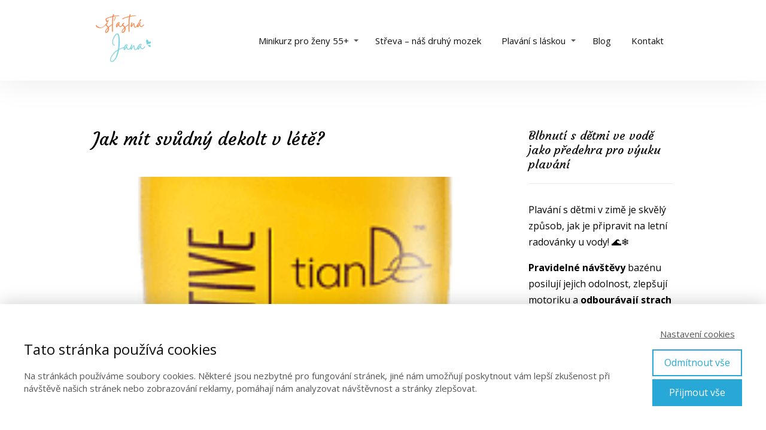

--- FILE ---
content_type: text/html; charset=UTF-8
request_url: https://stastnajana.cz/jak-mit-svudny-dekolt-v-lete/
body_size: 16171
content:
<!DOCTYPE html>
<html lang="cs">
	<head>
		<meta charset="UTF-8"/>
		<meta http-equiv="X-UA-Compatible" content="IE=edge"/>
		<meta name="viewport" content="width=device-width, initial-scale=1">
		

		<meta name='robots' content='index, follow, max-image-preview:large, max-snippet:-1, max-video-preview:-1' />
	<style>img:is([sizes="auto" i], [sizes^="auto," i]) { contain-intrinsic-size: 3000px 1500px }</style>
	
	<!-- This site is optimized with the Yoast SEO plugin v25.2 - https://yoast.com/wordpress/plugins/seo/ -->
	<title>Jak mít svůdný dekolt v létě? | ŠŤASTNÁ JANA</title>
	<link rel="canonical" href="https://stastnajana.cz/jak-mit-svudny-dekolt-v-lete/" />
	<meta property="og:locale" content="cs_CZ" />
	<meta property="og:type" content="article" />
	<meta property="og:title" content="Jak mít svůdný dekolt v létě? | ŠŤASTNÁ JANA" />
	<meta property="og:description" content="Každá žena jistě touží po&nbsp;krásném obličeji&#8230; Ale i&nbsp;dekoltu.. Stejně tak i&nbsp;já. Proto jsem zkoumala, jak na&nbsp;to. A&nbsp;přišla na&nbsp;způsob, který mi opravdu sedí a&nbsp;kde vidím nejen já skutečně viditelný účinek. Co je tím zázrakem? Jednoduše používám Zpevňující a&nbsp;liftingovou emulzi na&nbsp;obličej a&nbsp;krk. Je z&nbsp;kolagenové řady a&nbsp;dokáže krásně vyhladit a&nbsp;zpevnit obličej i&nbsp;krk. ZPEVŇUJÍCÍ a&nbsp;LIFTINGOVÁ EMULZE na&nbsp;obličej, krk,..." />
	<meta property="og:url" content="https://stastnajana.cz/jak-mit-svudny-dekolt-v-lete/" />
	<meta property="og:site_name" content="ŠŤASTNÁ JANA" />
	<meta property="article:publisher" content="https://www.facebook.com/stastnajana/" />
	<meta property="article:author" content="https://www.facebook.com/stastnajana/?fref=ts" />
	<meta property="article:published_time" content="2018-07-10T10:26:03+00:00" />
	<meta property="article:modified_time" content="2018-07-10T10:31:31+00:00" />
	<meta property="og:image" content="https://stastnajana.cz/wp-content/uploads/2018/07/Snímek-obrazovky-2018-07-10-v-12.05.38.png" />
	<meta property="og:image:width" content="179" />
	<meta property="og:image:height" content="390" />
	<meta property="og:image:type" content="image/png" />
	<meta name="author" content="Jana Pethsová" />
	<meta name="twitter:card" content="summary_large_image" />
	<script type="application/ld+json" class="yoast-schema-graph">{"@context":"https://schema.org","@graph":[{"@type":"WebPage","@id":"https://stastnajana.cz/jak-mit-svudny-dekolt-v-lete/","url":"https://stastnajana.cz/jak-mit-svudny-dekolt-v-lete/","name":"Jak mít svůdný dekolt v létě? | ŠŤASTNÁ JANA","isPartOf":{"@id":"https://stastnajana.cz/#website"},"primaryImageOfPage":{"@id":"https://stastnajana.cz/jak-mit-svudny-dekolt-v-lete/#primaryimage"},"image":{"@id":"https://stastnajana.cz/jak-mit-svudny-dekolt-v-lete/#primaryimage"},"thumbnailUrl":"https://stastnajana.cz/wp-content/uploads/2018/07/Snímek-obrazovky-2018-07-10-v-12.05.38.png","datePublished":"2018-07-10T10:26:03+00:00","dateModified":"2018-07-10T10:31:31+00:00","author":{"@id":"https://stastnajana.cz/#/schema/person/b9c1a10f022f7375dba72e6b6999fc62"},"breadcrumb":{"@id":"https://stastnajana.cz/jak-mit-svudny-dekolt-v-lete/#breadcrumb"},"inLanguage":"cs","potentialAction":[{"@type":"ReadAction","target":["https://stastnajana.cz/jak-mit-svudny-dekolt-v-lete/"]}]},{"@type":"ImageObject","inLanguage":"cs","@id":"https://stastnajana.cz/jak-mit-svudny-dekolt-v-lete/#primaryimage","url":"https://stastnajana.cz/wp-content/uploads/2018/07/Snímek-obrazovky-2018-07-10-v-12.05.38.png","contentUrl":"https://stastnajana.cz/wp-content/uploads/2018/07/Snímek-obrazovky-2018-07-10-v-12.05.38.png","width":179,"height":390},{"@type":"BreadcrumbList","@id":"https://stastnajana.cz/jak-mit-svudny-dekolt-v-lete/#breadcrumb","itemListElement":[{"@type":"ListItem","position":1,"name":"Domů","item":"https://stastnajana.cz/"},{"@type":"ListItem","position":2,"name":"Jak mít svůdný dekolt v&nbsp;létě?"}]},{"@type":"WebSite","@id":"https://stastnajana.cz/#website","url":"https://stastnajana.cz/","name":"ŠŤASTNÁ JANA","description":"Svobodné podnikání, zdraví a krása","potentialAction":[{"@type":"SearchAction","target":{"@type":"EntryPoint","urlTemplate":"https://stastnajana.cz/?s={search_term_string}"},"query-input":{"@type":"PropertyValueSpecification","valueRequired":true,"valueName":"search_term_string"}}],"inLanguage":"cs"},{"@type":"Person","@id":"https://stastnajana.cz/#/schema/person/b9c1a10f022f7375dba72e6b6999fc62","name":"Jana Pethsová","image":{"@type":"ImageObject","inLanguage":"cs","@id":"https://stastnajana.cz/#/schema/person/image/","url":"https://secure.gravatar.com/avatar/f9c5adf9209314d667320dbb6dbfe098122e4f2f71a09d362e780cf5e06f6282?s=96&d=mm&r=g","contentUrl":"https://secure.gravatar.com/avatar/f9c5adf9209314d667320dbb6dbfe098122e4f2f71a09d362e780cf5e06f6282?s=96&d=mm&r=g","caption":"Jana Pethsová"},"description":"Má celoživotní vášeň pro zdravý životní styl a sport. Jako své poslání vnímá ukazovat lidem cestu, jak jemně, 💖 pomocí aromaterapie 💖 funkčního dýchání 💖 přístupu k sobě samému se mohou navrátit ke zdraví a klidu v duši. Napsat můžete Janě na mail: jana@stastnajana.cz.","sameAs":["https://www.stastnajana.cz","https://www.facebook.com/stastnajana/?fref=ts","https://www.youtube.com/channel/UCG35CwczaHOeUdLnH3DNk6Q"]}]}</script>
	<!-- / Yoast SEO plugin. -->


<link rel="alternate" type="application/rss+xml" title="ŠŤASTNÁ JANA &raquo; RSS komentářů pro Jak mít svůdný dekolt v&nbsp;létě?" href="https://stastnajana.cz/jak-mit-svudny-dekolt-v-lete/feed/" />
<script type="text/javascript">
/* <![CDATA[ */
window._wpemojiSettings = {"baseUrl":"https:\/\/s.w.org\/images\/core\/emoji\/16.0.1\/72x72\/","ext":".png","svgUrl":"https:\/\/s.w.org\/images\/core\/emoji\/16.0.1\/svg\/","svgExt":".svg","source":{"concatemoji":"https:\/\/stastnajana.cz\/wp-includes\/js\/wp-emoji-release.min.js?ver=6.8.3"}};
/*! This file is auto-generated */
!function(s,n){var o,i,e;function c(e){try{var t={supportTests:e,timestamp:(new Date).valueOf()};sessionStorage.setItem(o,JSON.stringify(t))}catch(e){}}function p(e,t,n){e.clearRect(0,0,e.canvas.width,e.canvas.height),e.fillText(t,0,0);var t=new Uint32Array(e.getImageData(0,0,e.canvas.width,e.canvas.height).data),a=(e.clearRect(0,0,e.canvas.width,e.canvas.height),e.fillText(n,0,0),new Uint32Array(e.getImageData(0,0,e.canvas.width,e.canvas.height).data));return t.every(function(e,t){return e===a[t]})}function u(e,t){e.clearRect(0,0,e.canvas.width,e.canvas.height),e.fillText(t,0,0);for(var n=e.getImageData(16,16,1,1),a=0;a<n.data.length;a++)if(0!==n.data[a])return!1;return!0}function f(e,t,n,a){switch(t){case"flag":return n(e,"\ud83c\udff3\ufe0f\u200d\u26a7\ufe0f","\ud83c\udff3\ufe0f\u200b\u26a7\ufe0f")?!1:!n(e,"\ud83c\udde8\ud83c\uddf6","\ud83c\udde8\u200b\ud83c\uddf6")&&!n(e,"\ud83c\udff4\udb40\udc67\udb40\udc62\udb40\udc65\udb40\udc6e\udb40\udc67\udb40\udc7f","\ud83c\udff4\u200b\udb40\udc67\u200b\udb40\udc62\u200b\udb40\udc65\u200b\udb40\udc6e\u200b\udb40\udc67\u200b\udb40\udc7f");case"emoji":return!a(e,"\ud83e\udedf")}return!1}function g(e,t,n,a){var r="undefined"!=typeof WorkerGlobalScope&&self instanceof WorkerGlobalScope?new OffscreenCanvas(300,150):s.createElement("canvas"),o=r.getContext("2d",{willReadFrequently:!0}),i=(o.textBaseline="top",o.font="600 32px Arial",{});return e.forEach(function(e){i[e]=t(o,e,n,a)}),i}function t(e){var t=s.createElement("script");t.src=e,t.defer=!0,s.head.appendChild(t)}"undefined"!=typeof Promise&&(o="wpEmojiSettingsSupports",i=["flag","emoji"],n.supports={everything:!0,everythingExceptFlag:!0},e=new Promise(function(e){s.addEventListener("DOMContentLoaded",e,{once:!0})}),new Promise(function(t){var n=function(){try{var e=JSON.parse(sessionStorage.getItem(o));if("object"==typeof e&&"number"==typeof e.timestamp&&(new Date).valueOf()<e.timestamp+604800&&"object"==typeof e.supportTests)return e.supportTests}catch(e){}return null}();if(!n){if("undefined"!=typeof Worker&&"undefined"!=typeof OffscreenCanvas&&"undefined"!=typeof URL&&URL.createObjectURL&&"undefined"!=typeof Blob)try{var e="postMessage("+g.toString()+"("+[JSON.stringify(i),f.toString(),p.toString(),u.toString()].join(",")+"));",a=new Blob([e],{type:"text/javascript"}),r=new Worker(URL.createObjectURL(a),{name:"wpTestEmojiSupports"});return void(r.onmessage=function(e){c(n=e.data),r.terminate(),t(n)})}catch(e){}c(n=g(i,f,p,u))}t(n)}).then(function(e){for(var t in e)n.supports[t]=e[t],n.supports.everything=n.supports.everything&&n.supports[t],"flag"!==t&&(n.supports.everythingExceptFlag=n.supports.everythingExceptFlag&&n.supports[t]);n.supports.everythingExceptFlag=n.supports.everythingExceptFlag&&!n.supports.flag,n.DOMReady=!1,n.readyCallback=function(){n.DOMReady=!0}}).then(function(){return e}).then(function(){var e;n.supports.everything||(n.readyCallback(),(e=n.source||{}).concatemoji?t(e.concatemoji):e.wpemoji&&e.twemoji&&(t(e.twemoji),t(e.wpemoji)))}))}((window,document),window._wpemojiSettings);
/* ]]> */
</script>
<style id='wp-emoji-styles-inline-css' type='text/css'>

	img.wp-smiley, img.emoji {
		display: inline !important;
		border: none !important;
		box-shadow: none !important;
		height: 1em !important;
		width: 1em !important;
		margin: 0 0.07em !important;
		vertical-align: -0.1em !important;
		background: none !important;
		padding: 0 !important;
	}
</style>
<link rel='stylesheet' id='wp-block-library-css' href='https://stastnajana.cz/wp-includes/css/dist/block-library/style.min.css?ver=6.8.3' type='text/css' media='all' />
<style id='classic-theme-styles-inline-css' type='text/css'>
/*! This file is auto-generated */
.wp-block-button__link{color:#fff;background-color:#32373c;border-radius:9999px;box-shadow:none;text-decoration:none;padding:calc(.667em + 2px) calc(1.333em + 2px);font-size:1.125em}.wp-block-file__button{background:#32373c;color:#fff;text-decoration:none}
</style>
<style id='global-styles-inline-css' type='text/css'>
:root{--wp--preset--aspect-ratio--square: 1;--wp--preset--aspect-ratio--4-3: 4/3;--wp--preset--aspect-ratio--3-4: 3/4;--wp--preset--aspect-ratio--3-2: 3/2;--wp--preset--aspect-ratio--2-3: 2/3;--wp--preset--aspect-ratio--16-9: 16/9;--wp--preset--aspect-ratio--9-16: 9/16;--wp--preset--color--black: #000000;--wp--preset--color--cyan-bluish-gray: #abb8c3;--wp--preset--color--white: #ffffff;--wp--preset--color--pale-pink: #f78da7;--wp--preset--color--vivid-red: #cf2e2e;--wp--preset--color--luminous-vivid-orange: #ff6900;--wp--preset--color--luminous-vivid-amber: #fcb900;--wp--preset--color--light-green-cyan: #7bdcb5;--wp--preset--color--vivid-green-cyan: #00d084;--wp--preset--color--pale-cyan-blue: #8ed1fc;--wp--preset--color--vivid-cyan-blue: #0693e3;--wp--preset--color--vivid-purple: #9b51e0;--wp--preset--gradient--vivid-cyan-blue-to-vivid-purple: linear-gradient(135deg,rgba(6,147,227,1) 0%,rgb(155,81,224) 100%);--wp--preset--gradient--light-green-cyan-to-vivid-green-cyan: linear-gradient(135deg,rgb(122,220,180) 0%,rgb(0,208,130) 100%);--wp--preset--gradient--luminous-vivid-amber-to-luminous-vivid-orange: linear-gradient(135deg,rgba(252,185,0,1) 0%,rgba(255,105,0,1) 100%);--wp--preset--gradient--luminous-vivid-orange-to-vivid-red: linear-gradient(135deg,rgba(255,105,0,1) 0%,rgb(207,46,46) 100%);--wp--preset--gradient--very-light-gray-to-cyan-bluish-gray: linear-gradient(135deg,rgb(238,238,238) 0%,rgb(169,184,195) 100%);--wp--preset--gradient--cool-to-warm-spectrum: linear-gradient(135deg,rgb(74,234,220) 0%,rgb(151,120,209) 20%,rgb(207,42,186) 40%,rgb(238,44,130) 60%,rgb(251,105,98) 80%,rgb(254,248,76) 100%);--wp--preset--gradient--blush-light-purple: linear-gradient(135deg,rgb(255,206,236) 0%,rgb(152,150,240) 100%);--wp--preset--gradient--blush-bordeaux: linear-gradient(135deg,rgb(254,205,165) 0%,rgb(254,45,45) 50%,rgb(107,0,62) 100%);--wp--preset--gradient--luminous-dusk: linear-gradient(135deg,rgb(255,203,112) 0%,rgb(199,81,192) 50%,rgb(65,88,208) 100%);--wp--preset--gradient--pale-ocean: linear-gradient(135deg,rgb(255,245,203) 0%,rgb(182,227,212) 50%,rgb(51,167,181) 100%);--wp--preset--gradient--electric-grass: linear-gradient(135deg,rgb(202,248,128) 0%,rgb(113,206,126) 100%);--wp--preset--gradient--midnight: linear-gradient(135deg,rgb(2,3,129) 0%,rgb(40,116,252) 100%);--wp--preset--font-size--small: 13px;--wp--preset--font-size--medium: 20px;--wp--preset--font-size--large: 36px;--wp--preset--font-size--x-large: 42px;--wp--preset--spacing--20: 0.44rem;--wp--preset--spacing--30: 0.67rem;--wp--preset--spacing--40: 1rem;--wp--preset--spacing--50: 1.5rem;--wp--preset--spacing--60: 2.25rem;--wp--preset--spacing--70: 3.38rem;--wp--preset--spacing--80: 5.06rem;--wp--preset--shadow--natural: 6px 6px 9px rgba(0, 0, 0, 0.2);--wp--preset--shadow--deep: 12px 12px 50px rgba(0, 0, 0, 0.4);--wp--preset--shadow--sharp: 6px 6px 0px rgba(0, 0, 0, 0.2);--wp--preset--shadow--outlined: 6px 6px 0px -3px rgba(255, 255, 255, 1), 6px 6px rgba(0, 0, 0, 1);--wp--preset--shadow--crisp: 6px 6px 0px rgba(0, 0, 0, 1);}:where(.is-layout-flex){gap: 0.5em;}:where(.is-layout-grid){gap: 0.5em;}body .is-layout-flex{display: flex;}.is-layout-flex{flex-wrap: wrap;align-items: center;}.is-layout-flex > :is(*, div){margin: 0;}body .is-layout-grid{display: grid;}.is-layout-grid > :is(*, div){margin: 0;}:where(.wp-block-columns.is-layout-flex){gap: 2em;}:where(.wp-block-columns.is-layout-grid){gap: 2em;}:where(.wp-block-post-template.is-layout-flex){gap: 1.25em;}:where(.wp-block-post-template.is-layout-grid){gap: 1.25em;}.has-black-color{color: var(--wp--preset--color--black) !important;}.has-cyan-bluish-gray-color{color: var(--wp--preset--color--cyan-bluish-gray) !important;}.has-white-color{color: var(--wp--preset--color--white) !important;}.has-pale-pink-color{color: var(--wp--preset--color--pale-pink) !important;}.has-vivid-red-color{color: var(--wp--preset--color--vivid-red) !important;}.has-luminous-vivid-orange-color{color: var(--wp--preset--color--luminous-vivid-orange) !important;}.has-luminous-vivid-amber-color{color: var(--wp--preset--color--luminous-vivid-amber) !important;}.has-light-green-cyan-color{color: var(--wp--preset--color--light-green-cyan) !important;}.has-vivid-green-cyan-color{color: var(--wp--preset--color--vivid-green-cyan) !important;}.has-pale-cyan-blue-color{color: var(--wp--preset--color--pale-cyan-blue) !important;}.has-vivid-cyan-blue-color{color: var(--wp--preset--color--vivid-cyan-blue) !important;}.has-vivid-purple-color{color: var(--wp--preset--color--vivid-purple) !important;}.has-black-background-color{background-color: var(--wp--preset--color--black) !important;}.has-cyan-bluish-gray-background-color{background-color: var(--wp--preset--color--cyan-bluish-gray) !important;}.has-white-background-color{background-color: var(--wp--preset--color--white) !important;}.has-pale-pink-background-color{background-color: var(--wp--preset--color--pale-pink) !important;}.has-vivid-red-background-color{background-color: var(--wp--preset--color--vivid-red) !important;}.has-luminous-vivid-orange-background-color{background-color: var(--wp--preset--color--luminous-vivid-orange) !important;}.has-luminous-vivid-amber-background-color{background-color: var(--wp--preset--color--luminous-vivid-amber) !important;}.has-light-green-cyan-background-color{background-color: var(--wp--preset--color--light-green-cyan) !important;}.has-vivid-green-cyan-background-color{background-color: var(--wp--preset--color--vivid-green-cyan) !important;}.has-pale-cyan-blue-background-color{background-color: var(--wp--preset--color--pale-cyan-blue) !important;}.has-vivid-cyan-blue-background-color{background-color: var(--wp--preset--color--vivid-cyan-blue) !important;}.has-vivid-purple-background-color{background-color: var(--wp--preset--color--vivid-purple) !important;}.has-black-border-color{border-color: var(--wp--preset--color--black) !important;}.has-cyan-bluish-gray-border-color{border-color: var(--wp--preset--color--cyan-bluish-gray) !important;}.has-white-border-color{border-color: var(--wp--preset--color--white) !important;}.has-pale-pink-border-color{border-color: var(--wp--preset--color--pale-pink) !important;}.has-vivid-red-border-color{border-color: var(--wp--preset--color--vivid-red) !important;}.has-luminous-vivid-orange-border-color{border-color: var(--wp--preset--color--luminous-vivid-orange) !important;}.has-luminous-vivid-amber-border-color{border-color: var(--wp--preset--color--luminous-vivid-amber) !important;}.has-light-green-cyan-border-color{border-color: var(--wp--preset--color--light-green-cyan) !important;}.has-vivid-green-cyan-border-color{border-color: var(--wp--preset--color--vivid-green-cyan) !important;}.has-pale-cyan-blue-border-color{border-color: var(--wp--preset--color--pale-cyan-blue) !important;}.has-vivid-cyan-blue-border-color{border-color: var(--wp--preset--color--vivid-cyan-blue) !important;}.has-vivid-purple-border-color{border-color: var(--wp--preset--color--vivid-purple) !important;}.has-vivid-cyan-blue-to-vivid-purple-gradient-background{background: var(--wp--preset--gradient--vivid-cyan-blue-to-vivid-purple) !important;}.has-light-green-cyan-to-vivid-green-cyan-gradient-background{background: var(--wp--preset--gradient--light-green-cyan-to-vivid-green-cyan) !important;}.has-luminous-vivid-amber-to-luminous-vivid-orange-gradient-background{background: var(--wp--preset--gradient--luminous-vivid-amber-to-luminous-vivid-orange) !important;}.has-luminous-vivid-orange-to-vivid-red-gradient-background{background: var(--wp--preset--gradient--luminous-vivid-orange-to-vivid-red) !important;}.has-very-light-gray-to-cyan-bluish-gray-gradient-background{background: var(--wp--preset--gradient--very-light-gray-to-cyan-bluish-gray) !important;}.has-cool-to-warm-spectrum-gradient-background{background: var(--wp--preset--gradient--cool-to-warm-spectrum) !important;}.has-blush-light-purple-gradient-background{background: var(--wp--preset--gradient--blush-light-purple) !important;}.has-blush-bordeaux-gradient-background{background: var(--wp--preset--gradient--blush-bordeaux) !important;}.has-luminous-dusk-gradient-background{background: var(--wp--preset--gradient--luminous-dusk) !important;}.has-pale-ocean-gradient-background{background: var(--wp--preset--gradient--pale-ocean) !important;}.has-electric-grass-gradient-background{background: var(--wp--preset--gradient--electric-grass) !important;}.has-midnight-gradient-background{background: var(--wp--preset--gradient--midnight) !important;}.has-small-font-size{font-size: var(--wp--preset--font-size--small) !important;}.has-medium-font-size{font-size: var(--wp--preset--font-size--medium) !important;}.has-large-font-size{font-size: var(--wp--preset--font-size--large) !important;}.has-x-large-font-size{font-size: var(--wp--preset--font-size--x-large) !important;}
:where(.wp-block-post-template.is-layout-flex){gap: 1.25em;}:where(.wp-block-post-template.is-layout-grid){gap: 1.25em;}
:where(.wp-block-columns.is-layout-flex){gap: 2em;}:where(.wp-block-columns.is-layout-grid){gap: 2em;}
:root :where(.wp-block-pullquote){font-size: 1.5em;line-height: 1.6;}
</style>
<link rel='stylesheet' id='titan-adminbar-styles-css' href='https://stastnajana.cz/wp-content/plugins/anti-spam/assets/css/admin-bar.css?ver=7.3.8' type='text/css' media='all' />
<link rel='stylesheet' id='mioweb_content_css-css' href='https://stastnajana.cz/wp-content/themes/mioweb3/modules/mioweb/css/content.css?ver=1676308045' type='text/css' media='all' />
<link rel='stylesheet' id='member_content_css-css' href='https://stastnajana.cz/wp-content/themes/mioweb3/modules/member/css/content.css?ver=1676308045' type='text/css' media='all' />
<link rel='stylesheet' id='blog_content_css-css' href='https://stastnajana.cz/wp-content/themes/mioweb3/modules/blog/templates/blog2/style.css?ver=1676308045' type='text/css' media='all' />
<link rel='stylesheet' id='ve_lightbox_style-css' href='https://stastnajana.cz/wp-content/themes/mioweb3/library/visualeditor/includes/lightbox/lightbox.css?ver=1676308045' type='text/css' media='all' />
<link rel='stylesheet' id='ve-content-style-css' href='https://stastnajana.cz/wp-content/themes/mioweb3/style.css?ver=1676308045' type='text/css' media='all' />
<script type="text/javascript" src="https://stastnajana.cz/wp-includes/js/jquery/jquery.min.js?ver=3.7.1" id="jquery-core-js"></script>
<script type="text/javascript" src="https://stastnajana.cz/wp-includes/js/jquery/jquery-migrate.min.js?ver=3.4.1" id="jquery-migrate-js"></script>
<script type="text/javascript" id="ve-front-script-js-extra">
/* <![CDATA[ */
var front_texts = {"required":"Mus\u00edte vyplnit v\u0161echny povinn\u00e9 \u00fadaje.","wrongemail":"Emailov\u00e1 adresa nen\u00ed platn\u00e1. Zkontrolujte pros\u00edm zda je vypln\u011bna spr\u00e1vn\u011b.","wrongnumber":"Zadejte pros\u00edm platn\u00e9 \u010d\u00edslo.","nosended":"Zpr\u00e1va se nepoda\u0159ila z nezn\u00e1m\u00e9ho d\u016fvodu odeslat."};
/* ]]> */
</script>
<script type="text/javascript" src="https://stastnajana.cz/wp-content/themes/mioweb3/library/visualeditor/js/front.js?ver=1676308045" id="ve-front-script-js"></script>
<script type="text/javascript" id="member_front_script-js-extra">
/* <![CDATA[ */
var mem_front_texts = {"reg_nosended":"Registrace se z nezn\u00e1meho d\u016fvodu nezda\u0159ila."};
/* ]]> */
</script>
<script type="text/javascript" src="https://stastnajana.cz/wp-content/themes/mioweb3/modules/member/js/front.js?ver=1676308045" id="member_front_script-js"></script>
<link rel="https://api.w.org/" href="https://stastnajana.cz/wp-json/" /><link rel="alternate" title="JSON" type="application/json" href="https://stastnajana.cz/wp-json/wp/v2/posts/2183" /><link rel="EditURI" type="application/rsd+xml" title="RSD" href="https://stastnajana.cz/xmlrpc.php?rsd" />
<link rel='shortlink' href='https://stastnajana.cz/?p=2183' />
<link rel="alternate" title="oEmbed (JSON)" type="application/json+oembed" href="https://stastnajana.cz/wp-json/oembed/1.0/embed?url=https%3A%2F%2Fstastnajana.cz%2Fjak-mit-svudny-dekolt-v-lete%2F" />
<link rel="alternate" title="oEmbed (XML)" type="text/xml+oembed" href="https://stastnajana.cz/wp-json/oembed/1.0/embed?url=https%3A%2F%2Fstastnajana.cz%2Fjak-mit-svudny-dekolt-v-lete%2F&#038;format=xml" />
<link rel="icon" type="image/png" href="https://stastnajana.cz/wp-content/uploads/2020/07/Šťastná-Jana-5-300x300.png"><link rel="apple-touch-icon" href="https://stastnajana.cz/wp-content/uploads/2020/07/Šťastná-Jana-5-300x300.png"><meta property="og:title" content="Jak mít svůdný dekolt v létě? | ŠŤASTNÁ JANA"/><meta property="og:image" content="https://stastnajana.cz/wp-content/uploads/2018/07/Snímek-obrazovky-2018-07-10-v-12.05.38.png"/><meta property="fb:app_id" content="https://www.facebook.com/janadeidree.pethsova/"/><meta property="og:url" content="https://stastnajana.cz/jak-mit-svudny-dekolt-v-lete/"/><meta property="og:site_name" content="ŠŤASTNÁ JANA"/><meta property="og:locale" content="cs_CZ"/><meta name="google-site-verification" content="&lt;style&gt;.ig-b- { display: inline-block; } .ig-b- img { visibility: hidden; } .ig-b-:hover { background-position: 0 -60px; } .ig-b-:active { background-position: 0 -120px; } .ig-b-v-24 { width: 137px; height: 24px; background: url(//badges.instagram.com/static/images/ig-badge-view-sprite-24.png) no-repeat 0 0; } @media only screen and (-webkit-min-device-pixel-ratio: 2), only screen and (min--moz-device-pixel-ratio: 2), only screen and (-o-min-device-pixel-ratio: 2 / 1), only screen and (min-device-pixel-ratio: 2), only screen and (min-resolution: 192dpi), only screen and (min-resolution: 2dppx) { .ig-b-v-24 { background-image: url(//badges.instagram.com/static/images/ig-badge-view-sprite-24@2x.png); background-size: 160px 178px; } }&lt;/style&gt; &lt;a href=\&quot;https://www.instagram.com/janadeidree/?ref=badge\&quot; class=\&quot;ig-b- ig-b-v-24\&quot;&gt;&lt;img src=\&quot;//badges.instagram.com/static/images/ig-badge-view-24.png\&quot; alt=\&quot;Instagram\&quot; /&gt;&lt;/a&gt;"/><script type="text/javascript">
		var ajaxurl = "/wp-admin/admin-ajax.php";
		var locale = "cs_CZ";
		var template_directory_uri = "https://stastnajana.cz/wp-content/themes/mioweb3";
		</script><link id="mw_gf_Courgette" href="https://fonts.googleapis.com/css?family=Courgette:400&subset=latin,latin-ext&display=swap" rel="stylesheet" type="text/css"><link id="mw_gf_Open_Sans" href="https://fonts.googleapis.com/css?family=Open+Sans:400,700&subset=latin,latin-ext&display=swap" rel="stylesheet" type="text/css"><style></style><style>#header{background: rgba(255, 255, 255, 1);border-bottom: 0px solid #eeeeee;}#site_title{font-size: 50px;font-family: 'Courgette';color: #9381ff;font-weight: 400;}#site_title img{max-width:101px;}.mw_header .menu > li > a{font-size: 15px;line-height: 1.6;}.header_nav_container nav .menu > li > a, .mw_header_icons a{color:#111111;}.menu_style_h3 .menu > li:after, .menu_style_h4 .menu > li:after{color:#111111;}#mobile_nav{color:#111111;}#mobile_nav svg{fill:#111111;}.mw_to_cart svg{fill:#111111;}.header_nav_container .sub-menu{background-color:#ffd8be;}.menu_style_h6 .menu,.menu_style_h6 .mw_header_right_menu,.menu_style_h7 .header_nav_fullwidth_container,.menu_style_h6 #mobile_nav,.menu_style_h7 #mobile_nav{background-color:#ffffff;}.mw_to_cart:hover svg{fill:#79d2db;}.menu_style_h1 .menu > li.current-menu-item a, .menu_style_h1 .menu > li.current-page-ancestor > a, .menu_style_h3 .menu > li.current-menu-item a, .menu_style_h3 .menu > li.current-page-ancestor > a, .menu_style_h4 .menu > li.current-menu-item a, .menu_style_h4 .menu > li.current-page-ancestor > a, .menu_style_h8 .menu > li.current-menu-item a, .menu_style_h9 .menu > li.current-menu-item a, .mw_header_icons a:hover, .menu_style_h1 .menu > li:hover > a, .menu_style_h3 .menu > li:hover > a, .menu_style_h4 .menu > li:hover > a, .menu_style_h8 .menu > li:hover > a, .menu_style_h9 .menu > li:hover > a{color:#79d2db;}.menu_style_h2 li span{background-color:#79d2db;}#mobile_nav:hover{color:#79d2db;}#mobile_nav:hover svg{fill:#79d2db;}.menu_style_h5 .menu > li:hover > a, .menu_style_h5 .menu > li.current-menu-item > a, .menu_style_h5 .menu > li.current-page-ancestor > a, .menu_style_h5 .menu > li.current_page_parent > a, .menu_style_h5 .menu > li:hover > a:before{background-color:#79d2db;}.menu_style_h5 .sub-menu{background-color:#79d2db;}.menu_style_h6 .menu > li:hover > a, .menu_style_h6 .menu > li.current-menu-item > a, .menu_style_h6 .menu > li.current-page-ancestor > a, .menu_style_h6 .menu > li.current_page_parent > a, .menu_style_h7 .menu > li:hover > a, .menu_style_h7 .menu > li.current-menu-item > a, .menu_style_h7 .menu > li.current-page-ancestor > a, .menu_style_h7 .menu > li.current_page_parent > a{background-color:#79d2db;}.menu_style_h6 .sub-menu, .menu_style_h7 .sub-menu{background-color:#79d2db;}.mw_header_icons{font-size:20px;}#header_in{padding-top:20px;padding-bottom:20px;}body:not(.page_with_transparent_header) .row_height_full{min-height:calc(100vh - 135.562px);}.page_with_transparent_header .visual_content_main:not(.mw_transparent_header_padding) > .row:first-child .row_fix_width, .page_with_transparent_header .visual_content_main:not(.mw_transparent_header_padding) .mw_page_builder_content > .row:nth-child(2) .row_fix_width{padding-top:115.562px;}.page_with_transparent_header .visual_content_main:not(.mw_transparent_header_padding) > .row:first-child .miocarousel .row_fix_width, .page_with_transparent_header .visual_content_main:not(.mw_transparent_header_padding) .mw_page_builder_content > .row:nth-child(2) .miocarousel .row_fix_width{padding-top:145.562px;}.page_with_transparent_header #wrapper > .empty_content, .page_with_transparent_header .mw_transparent_header_padding{padding-top:135.562px;}#footer .footer_end{background: rgba(255, 246, 241, 1);font-size: 15px;color: #000000;}.ve_content_button_style_basic{color:#ffffff;background: rgba(12, 189, 160, 1);-moz-border-radius: 9999px;-webkit-border-radius: 9999px;-khtml-border-radius: 9999px;border-radius: 9999px;padding: calc(1.3em - 0px) 2.1em calc(1.3em - 0px) 2.1em;}.ve_content_button_style_basic .ve_button_subtext{}.ve_content_button_style_basic:hover{color:#ffffff;background: #0a9780;border-color:#000000;}.ve_content_button_style_inverse{color:#ffffff;-moz-border-radius: 9999px;-webkit-border-radius: 9999px;-khtml-border-radius: 9999px;border-radius: 9999px;border-color:#ffffff;border-width:3px;padding: calc(1.3em - 3px) 2.1em calc(1.3em - 3px) 2.1em;}.ve_content_button_style_inverse .ve_button_subtext{}.ve_content_button_style_inverse:hover{color:#0cbda0;background: rgba(255, 255, 255, 1);}.ve_content_button_style_3{color:#ffffff;background: linear-gradient(to bottom, rgba(247, 126, 62, 1) 0%, rgba(247, 126, 62, 1) 100%) no-repeat border-box;-moz-border-radius: 9999px;-webkit-border-radius: 9999px;-khtml-border-radius: 9999px;border-radius: 9999px;padding: calc(1em - 0px) 3em calc(1em - 0px) 3em;}.ve_content_button_style_3 .ve_button_subtext{}.ve_content_button_style_3:hover{color:#ffffff;}.ve_content_button_style_4{color:#ffffff;background: rgba(147, 129, 255, 1);-moz-border-radius: 8px;-webkit-border-radius: 8px;-khtml-border-radius: 8px;border-radius: 8px;padding: calc(1em - 0px) 1.2em calc(1em - 0px) 1.2em;}.ve_content_button_style_4 .ve_button_subtext{}.ve_content_button_style_4:hover{color:#ffffff;background: #7667cc;}#blog_top_panel{background: #9381ff;}#blog_top_panel h1{font-size: 30px;color: #f77e3e;}#blog_top_panel .blog_top_panel_text, #blog_top_panel .blog_top_panel_subtext, #blog_top_panel .blog_top_author_title small, #blog_top_panel .blog_top_author_desc{color: #f77e3e;}#blog-sidebar .widgettitle{font-size: 20px;color: #111111;}.article h2 a{font-size: 35px;color: #111111;}.entry_content{line-height:1.8;}.article_body .excerpt{}.article .article_button_more{background-color:#f77e3e;}.article .article_button_more:hover{background-color:#c66532;}body{background-color:#fff;font-size: 16px;font-family: 'Open Sans';font-weight: 400;line-height: 1.8;}.entry_content ul:not(.in_element_content) li{background-position-y:calc(0.9em - 13px);}.row_text_auto.light_color{color:#111111;}.row_text_default{color:#111111;}.row .light_color{color:#111111;}.row .text_default{color:#111111;}a{color:#79d2db;}.row_text_auto.light_color a:not(.ve_content_button){color:#79d2db;}.row_text_default a:not(.ve_content_button){color:#79d2db;}.row .ve_content_block.text_default a:not(.ve_content_button){color:#79d2db;}a:not(.ve_content_button):hover{color:#79d2db;}.row_text_auto.light_color a:not(.ve_content_button):hover{color:#79d2db;}.row_text_default a:not(.ve_content_button):hover{color:#79d2db;}.row .ve_content_block.text_default a:not(.ve_content_button):hover{color:#79d2db;}.row_text_auto.dark_color{color:#ffffff;}.row_text_invers{color:#ffffff;}.row .text_invers{color:#ffffff;}.row .dark_color:not(.text_default){color:#ffffff;}.blog_entry_content .dark_color:not(.text_default){color:#ffffff;}.row_text_auto.dark_color a:not(.ve_content_button){color:#ffffff;}.row .dark_color:not(.text_default) a:not(.ve_content_button){color:#ffffff;}.row_text_invers a:not(.ve_content_button){color:#ffffff;}.row .ve_content_block.text_invers a:not(.ve_content_button){color:#ffffff;}.row .light_color a:not(.ve_content_button){color:#79d2db;}.row .light_color a:not(.ve_content_button):hover{color:#79d2db;}.title_element_container,.mw_element_items_style_4 .mw_element_item:not(.dark_color) .title_element_container,.mw_element_items_style_7 .mw_element_item:not(.dark_color) .title_element_container,.in_features_element_4 .mw_feature:not(.dark_color) .title_element_container,.in_element_image_text_2 .el_it_text:not(.dark_color) .title_element_container,.in_element_image_text_3 .el_it_text:not(.dark_color) .title_element_container,.entry_content h1,.entry_content h2,.entry_content h3,.entry_content h4,.entry_content h5,.entry_content h6{font-family:Courgette;font-weight:400;line-height:1.2;color:#f77e3e;}.subtitle_element_container,.mw_element_items_style_4 .mw_element_item:not(.dark_color) .subtitle_element_container,.mw_element_items_style_7 .mw_element_item:not(.dark_color) .subtitle_element_container,.in_features_element_4 .mw_feature:not(.dark_color) .subtitle_element_container,.in_element_image_text_2 .el_it_text:not(.dark_color) .subtitle_element_container,.in_element_image_text_3 .el_it_text:not(.dark_color) .subtitle_element_container{font-family:Open Sans;font-weight:700;line-height:1.2;}.entry_content h1{font-size: 30px;color: #f77e3e;}.entry_content h2{font-size: 23px;color: #f77e3e;}.entry_content h3{font-size: 18px;color: #f77e3e;}.entry_content h4{font-size: 14px;color: #f77e3e;}.entry_content h5{font-size: 14px;}.entry_content h6{font-size: 14px;}.row_fix_width,.fix_width,.fixed_width_content .visual_content_main,.row_fixed,.fixed_width_page .visual_content_main,.fixed_width_page header,.fixed_width_page footer,.fixed_narrow_width_page #wrapper,.ve-header-type2 .header_nav_container{max-width:970px;}</style><meta name="google-site-verification" content="bEkWEAcr_1FNRqzXNOyGdHN0khgRRv9woApXNjPG-cY" />
<!-- Facebook Pixel Code -->
<script>
!function(f,b,e,v,n,t,s){if(f.fbq)return;n=f.fbq=function(){n.callMethod?
n.callMethod.apply(n,arguments):n.queue.push(arguments)};if(!f._fbq)f._fbq=n;
n.push=n;n.loaded=!0;n.version='2.0';n.queue=[];t=b.createElement(e);t.async=!0;
t.src=v;s=b.getElementsByTagName(e)[0];s.parentNode.insertBefore(t,s)}(window,
document,'script','https://connect.facebook.net/en_US/fbevents.js');
fbq('init', '659735664189696');
fbq('track', 'PageView');
</script>
<noscript><img height="1" width="1" style="display:none"
src="https://www.facebook.com/tr?id=659735664189696&ev=PageView&noscript=1"
/></noscript>
<!-- DO NOT MODIFY -->
<!-- End Facebook Pixel Code --><link rel="icon" href="https://stastnajana.cz/wp-content/uploads/2023/11/cropped-Favicon-32x32.png" sizes="32x32" />
<link rel="icon" href="https://stastnajana.cz/wp-content/uploads/2023/11/cropped-Favicon-192x192.png" sizes="192x192" />
<link rel="apple-touch-icon" href="https://stastnajana.cz/wp-content/uploads/2023/11/cropped-Favicon-180x180.png" />
<meta name="msapplication-TileImage" content="https://stastnajana.cz/wp-content/uploads/2023/11/cropped-Favicon-270x270.png" />

	</head>
<body data-rsssl=1 class="wp-singular post-template-default single single-post postid-2183 single-format-standard wp-theme-mioweb3 ve_list_style8 desktop_view blog-structure-sidebar-right blog-appearance-style4 blog-posts-list-style-2 blog-single-style-3">
<div id="wrapper">
<header><div class="visual_content  empty_content"></div><div class="header_with_content"><div id="header" class="mw_header ve-header-type1 menu_style_h6 menu_active_color_dark menu_submenu_bg_light background_cover header_menu_align_right"><div class="header_background_container background_container "><div class="background_overlay"></div></div><div id="header_in" class="fix_width">		<a href="https://stastnajana.cz" id="site_title" title="ŠŤASTNÁ JANA">
		<img width="171" height="148" src="https://stastnajana.cz/wp-content/uploads/2023/10/Primarni-logo-Stastna-Jana-barevne-171x148.png" class="" alt="ŠŤASTNÁ JANA" sizes="(min-width: 101px) 101px, (min-width:767px) 100vw, (min-width:101px) 101px, 90vw" decoding="async" srcset="https://stastnajana.cz/wp-content/uploads/2023/10/Primarni-logo-Stastna-Jana-barevne-171x148.png 171w, https://stastnajana.cz/wp-content/uploads/2023/10/Primarni-logo-Stastna-Jana-barevne-300x260.png 300w, https://stastnajana.cz/wp-content/uploads/2023/10/Primarni-logo-Stastna-Jana-barevne-1024x887.png 1024w, https://stastnajana.cz/wp-content/uploads/2023/10/Primarni-logo-Stastna-Jana-barevne-768x666.png 768w, https://stastnajana.cz/wp-content/uploads/2023/10/Primarni-logo-Stastna-Jana-barevne-1536x1331.png 1536w, https://stastnajana.cz/wp-content/uploads/2023/10/Primarni-logo-Stastna-Jana-barevne-2048x1775.png 2048w, https://stastnajana.cz/wp-content/uploads/2023/10/Primarni-logo-Stastna-Jana-barevne-970x841.png 970w, https://stastnajana.cz/wp-content/uploads/2023/10/Primarni-logo-Stastna-Jana-barevne-461x400.png 461w, https://stastnajana.cz/wp-content/uploads/2023/10/Primarni-logo-Stastna-Jana-barevne-297x257.png 297w, https://stastnajana.cz/wp-content/uploads/2023/10/Primarni-logo-Stastna-Jana-barevne-213x185.png 213w" />		</a>
		
		<a href="#" id="mobile_nav">
			<div class="mobile_nav_inner">
				<span>MENU</span>
				<svg role="img">
					<use xlink:href="https://stastnajana.cz/wp-content/themes/mioweb3/library/visualeditor/images/ui_icons/symbol-defs.svg#icon-menu"></use>
				</svg>
			</div>
		</a>
		<div class="header_nav_container">
			<nav>
				<div id="mobile_nav_close"><svg role="img" ><use xlink:href="https://stastnajana.cz/wp-content/themes/mioweb3/library/visualeditor/images/ui_icons/symbol-defs.svg#icon-x"></use></svg></div><div class="mw_header_menu_container"><div class="mw_header_menu_wrap"><ul id="menu-nove-menu-7-3-2024" class="menu"><li id="menu-item-7323" class="menu-item menu-item-type-post_type menu-item-object-page menu-item-has-children menu-item-7323"><a target="_blank" href="https://stastnajana.cz/1268-2/menu-clenske-sekce/minikurz-druhy-dech-4-pilire-vitality/">Minikurz pro ženy 55+</a><span></span>
<ul class="sub-menu">
	<li id="menu-item-7401" class="menu-item menu-item-type-post_type menu-item-object-page menu-item-7401"><a href="https://stastnajana.cz/1268-2/menu-clenske-sekce/minikurz-druhy-dech-4-pilire-vitality/denni-ritual/">Můj denní rutuál</a><span></span></li>
	<li id="menu-item-7400" class="menu-item menu-item-type-post_type menu-item-object-page menu-item-7400"><a href="https://stastnajana.cz/1268-2/menu-clenske-sekce/minikurz-druhy-dech-4-pilire-vitality/rano-energie-vecer-klid/">Ráno energie, večer klid</a><span></span></li>
</ul>
</li>
<li id="menu-item-7314" class="menu-item menu-item-type-post_type menu-item-object-page menu-item-7314"><a target="_blank" href="https://stastnajana.cz/streva-jako-druhy-mozek/">Střeva &#8211; náš druhý mozek</a><span></span></li>
<li id="menu-item-6126" class="menu-item menu-item-type-post_type menu-item-object-page menu-item-has-children menu-item-6126"><a target="_blank" href="https://stastnajana.cz/plavani-moje-laska/">Plavání s&nbsp;láskou</a><span></span>
<ul class="sub-menu">
	<li id="menu-item-6224" class="menu-item menu-item-type-post_type menu-item-object-page menu-item-6224"><a href="https://stastnajana.cz/kdo-je-jana/">Kdo je Jana?</a><span></span></li>
	<li id="menu-item-7200" class="menu-item menu-item-type-post_type menu-item-object-page menu-item-7200"><a href="https://stastnajana.cz/plavani-moje-laska/ebook-zabavne-hry-do-vody/">eBook ZDARMA Zábavné hry do&nbsp;vody</a><span></span></li>
	<li id="menu-item-6367" class="menu-item menu-item-type-post_type menu-item-object-page menu-item-6367"><a target="_blank" href="https://stastnajana.cz/plavani-moje-laska/zabavny-pruvodce-pro-male-plavce/">Zábavný průvodce pro malé plavce &#8211; eBook</a><span></span></li>
	<li id="menu-item-6000" class="menu-item menu-item-type-post_type menu-item-object-page menu-item-6000"><a href="https://stastnajana.cz/vyuka-plavani-pro-dospele/">Výuka plavání</a><span></span></li>
	<li id="menu-item-6001" class="menu-item menu-item-type-post_type menu-item-object-page menu-item-6001"><a href="https://stastnajana.cz/2-jedoduche-tipy-pro-snadnejsi-plavani/">2 tipy do&nbsp;vody</a><span></span></li>
	<li id="menu-item-6006" class="menu-item menu-item-type-post_type menu-item-object-page menu-item-6006"><a href="https://stastnajana.cz/on-line-poradna-2/">On-line poradna</a><span></span></li>
</ul>
</li>
<li id="menu-item-6899" class="menu-item menu-item-type-custom menu-item-object-custom menu-item-home menu-item-6899"><a href="https://stastnajana.cz/">Blog</a><span></span></li>
<li id="menu-item-6012" class="menu-item menu-item-type-post_type menu-item-object-page menu-item-6012"><a href="https://stastnajana.cz/kontakt/">Kontakt</a><span></span></li>
</ul></div>				</div>

			</nav>

			</div></div></div></div></header>
<div id="blog-container">
	<div class="mw_transparent_header_padding">	<div id="blog-content">
		<div class="single_blog_title_incontent"><h1 class="title_element_container">Jak mít svůdný dekolt v&nbsp;létě?</h1><div class="responsive_image single_block_article_image"><div class="mw_image_ratio mw_image_ratio_43"><img width="179" height="390" src="https://stastnajana.cz/wp-content/uploads/2018/07/Snímek-obrazovky-2018-07-10-v-12.05.38.png" class="" alt="" sizes="auto, (min-width: 970px) 970px, (min-width:767px) 100vw, 90vw" loading="lazy" decoding="async" srcset="https://stastnajana.cz/wp-content/uploads/2018/07/Snímek-obrazovky-2018-07-10-v-12.05.38.png 179w, https://stastnajana.cz/wp-content/uploads/2018/07/Snímek-obrazovky-2018-07-10-v-12.05.38-138x300.png 138w, https://stastnajana.cz/wp-content/uploads/2018/07/Snímek-obrazovky-2018-07-10-v-12.05.38-171x373.png 171w" /></div></div><div class="article_meta"><span class="visitors"><svg role="img" ><use xlink:href="https://stastnajana.cz/wp-content/themes/mioweb3/modules/blog/templates/blog2/images/icons.svg#mwbi-visitors"></use></svg>1350x</span><div class="cms_clear"></div></div></div>		<div class="blog-box blog-singlebox article-detail">
							<div
					class="entry_content blog_entry_content element_text_li8">
				<p>Každá žena jistě touží po&nbsp;krásném obličeji&#8230; Ale i&nbsp;dekoltu.. Stejně tak i&nbsp;já. Proto jsem zkoumala, jak na&nbsp;to.</p>
<p>A přišla na&nbsp;způsob, který mi opravdu sedí a&nbsp;kde vidím nejen já skutečně viditelný účinek.</p>
<p>Co je tím zázrakem?</p>
<p>Jednoduše používám <strong>Zpevňující a&nbsp;liftingovou emulzi na&nbsp;obličej a&nbsp;krk</strong>. Je z&nbsp;kolagenové řady a&nbsp;dokáže krásně <strong>vyhladit</strong> a&nbsp;<strong>zpevnit</strong> obličej i&nbsp;krk.</p>
<div class="text_exposed_show">
<p><strong><a href="https://tiande.ru/~RNlcC">ZPEVŇUJÍCÍ a&nbsp;LIFTINGOVÁ EMULZE</a> na&nbsp;obličej, krk, dekolt</strong></p>
<p>Emulze Collagen Active s&nbsp;<strong>vypínacím a&nbsp;zvedacím efektektem</strong></p>
<ul>
<li>podporuje přirozenou <strong>tvorbu kolagenu v&nbsp;pokožce</strong></li>
<li>minimalizuje <strong>vrásky</strong></li>
<li>reguluje <strong>pigmentové skvrny</strong></li>
<li>perfektně<strong> omlazuje pokožku</strong></li>
</ul>
<p>Jedinečné sérum po<strong> pravidelném používání</strong> pokožku <strong>viditelně vyhladí, zpevní, dodá</strong> jí <strong>dostatečnou pružnost a&nbsp;</strong>opravdu<strong> hloubkovou hydrataci a&nbsp;výživu.</strong></p>
<p><strong>Jaký má tedy účinek</strong>?</p>
<ul>
<li><strong>vyživuje</strong> a&nbsp;<strong>vypíná</strong> pokožku</li>
<li><strong>podporuje</strong> přirozenou <strong>tvorbu kolagenu</strong></li>
<li><strong>minimalizuje vrásky</strong></li>
<li><strong>omlazuje</strong> pokožku</li>
<li><strong>hydratuje</strong> a&nbsp;<strong>zpevňuje</strong> pokožku</li>
<li>dodává pokožce <strong>pružnost</strong></li>
<li><strong>zjemňuje</strong> pokožku</li>
<li><strong>rozjasňuje</strong> pokožku</li>
</ul>
<p>Jakým způsobem aplikovat, aby byl efekt co nej?<br />
Je potřeba nanášet <strong>ráno i&nbsp;večer</strong> na&nbsp;<strong>vyčištěnou</strong> pokožku <strong>krku, dekoltu a&nbsp;horní části prsou</strong> jemnými, krouživými pohyby.</p>
<p>Budete překvapené, jak <strong>brzy</strong> se dostaví žádoucí <strong>výsledek</strong>. A&nbsp;vy budete s&nbsp;hrdostí a&nbsp;pýchou <strong>nosit krásné šaty s&nbsp;vědomím</strong>, jak <strong>svůdný</strong> a&nbsp;<strong>krásný</strong> máte <strong>dekolt</strong>. Už to přímo vidíte? Já ano. 🙂<img fetchpriority="high" decoding="async" class="alignright size-medium wp-image-1865" src="https://stastnajana.cz/wp-content/uploads/2017/04/Snímek-obrazovky-2017-04-26-v-10.59.02-296x300.png" alt="" width="296" height="300" srcset="https://stastnajana.cz/wp-content/uploads/2017/04/Snímek-obrazovky-2017-04-26-v-10.59.02-296x300.png 296w, https://stastnajana.cz/wp-content/uploads/2017/04/Snímek-obrazovky-2017-04-26-v-10.59.02-461x467.png 461w, https://stastnajana.cz/wp-content/uploads/2017/04/Snímek-obrazovky-2017-04-26-v-10.59.02-297x301.png 297w, https://stastnajana.cz/wp-content/uploads/2017/04/Snímek-obrazovky-2017-04-26-v-10.59.02-213x216.png 213w, https://stastnajana.cz/wp-content/uploads/2017/04/Snímek-obrazovky-2017-04-26-v-10.59.02-171x173.png 171w, https://stastnajana.cz/wp-content/uploads/2017/04/Snímek-obrazovky-2017-04-26-v-10.59.02-85x85.png 85w, https://stastnajana.cz/wp-content/uploads/2017/04/Snímek-obrazovky-2017-04-26-v-10.59.02.png 482w" sizes="(max-width: 296px) 100vw, 296px" /></p>
<p><img decoding="async" class="size-medium wp-image-2185 alignleft" src="https://stastnajana.cz/wp-content/uploads/2018/07/Snímek-obrazovky-2018-07-10-v-12.05.38-138x300.png" alt="" width="138" height="300" srcset="https://stastnajana.cz/wp-content/uploads/2018/07/Snímek-obrazovky-2018-07-10-v-12.05.38-138x300.png 138w, https://stastnajana.cz/wp-content/uploads/2018/07/Snímek-obrazovky-2018-07-10-v-12.05.38-171x373.png 171w, https://stastnajana.cz/wp-content/uploads/2018/07/Snímek-obrazovky-2018-07-10-v-12.05.38.png 179w" sizes="(max-width: 138px) 100vw, 138px" /></p>
</div>
				</div>

						<div class="related_posts">
			<div
				class="related_posts_title title_element_container">Podobné články</div>
			<div class="related_posts_container">
					<div class="related_post col col-three col-first">
						<a class="related_post_thumb mw_image_ratio mw_image_ratio_43 "
			   title="Zázrak jménem kolagen?"
			   href="https://stastnajana.cz/zazrak-jmenem-kolagen/"><img width="461" height="307" src="https://stastnajana.cz/wp-content/uploads/2025/02/Kolagen-ocni-vrasky-461x307.jpg" class="" alt="" sizes="auto, (min-width: 970px) 324px, (min-width:767px) 34vw, 90vw" loading="lazy" decoding="async" srcset="https://stastnajana.cz/wp-content/uploads/2025/02/Kolagen-ocni-vrasky-461x307.jpg 461w, https://stastnajana.cz/wp-content/uploads/2025/02/Kolagen-ocni-vrasky-300x200.jpg 300w, https://stastnajana.cz/wp-content/uploads/2025/02/Kolagen-ocni-vrasky-297x198.jpg 297w, https://stastnajana.cz/wp-content/uploads/2025/02/Kolagen-ocni-vrasky-213x142.jpg 213w, https://stastnajana.cz/wp-content/uploads/2025/02/Kolagen-ocni-vrasky-171x114.jpg 171w, https://stastnajana.cz/wp-content/uploads/2025/02/Kolagen-ocni-vrasky.jpg 600w" /></a>
			<a class="related_post_title title_element_container"
			   title="Zázrak jménem kolagen?"
			   href="https://stastnajana.cz/zazrak-jmenem-kolagen/">Zázrak jménem kolagen?</a>
						<p>Kolagen je v kosmetickém průmyslu docela horké téma. Více a více lidí&hellip;</p>
					</div>
				<div class="related_post col col-three ">
						<a class="related_post_thumb mw_image_ratio mw_image_ratio_43 "
			   title="Ochrana pleti před sluncem"
			   href="https://stastnajana.cz/ochrana-pleti-pred-sluncem/"><img width="461" height="387" src="https://stastnajana.cz/wp-content/uploads/2021/07/Snímek-obrazovky-2021-07-09-v-12.02.57-461x387.png" class="" alt="" sizes="auto, (min-width: 970px) 324px, (min-width:767px) 34vw, 90vw" loading="lazy" decoding="async" srcset="https://stastnajana.cz/wp-content/uploads/2021/07/Snímek-obrazovky-2021-07-09-v-12.02.57-461x387.png 461w, https://stastnajana.cz/wp-content/uploads/2021/07/Snímek-obrazovky-2021-07-09-v-12.02.57-300x252.png 300w, https://stastnajana.cz/wp-content/uploads/2021/07/Snímek-obrazovky-2021-07-09-v-12.02.57-768x644.png 768w, https://stastnajana.cz/wp-content/uploads/2021/07/Snímek-obrazovky-2021-07-09-v-12.02.57-297x249.png 297w, https://stastnajana.cz/wp-content/uploads/2021/07/Snímek-obrazovky-2021-07-09-v-12.02.57-213x179.png 213w, https://stastnajana.cz/wp-content/uploads/2021/07/Snímek-obrazovky-2021-07-09-v-12.02.57-171x143.png 171w, https://stastnajana.cz/wp-content/uploads/2021/07/Snímek-obrazovky-2021-07-09-v-12.02.57.png 770w" /></a>
			<a class="related_post_title title_element_container"
			   title="Ochrana pleti před sluncem"
			   href="https://stastnajana.cz/ochrana-pleti-pred-sluncem/">Ochrana pleti před sluncem</a>
						<p>. ..začalo nám léto - prázdniny, dovolené... a s tím je spojené&hellip;</p>
					</div>
				<div class="related_post col col-three ">
						<a class="related_post_thumb mw_image_ratio mw_image_ratio_43 "
			   title="Co nejvíce prozradí náš věk? Oči..."
			   href="https://stastnajana.cz/co-prozradi-nas-vek-nejvice/"><img width="461" height="231" src="https://stastnajana.cz/wp-content/uploads/2020/06/eyes-5067140_1280-461x231.png" class="" alt="" sizes="auto, (min-width: 970px) 324px, (min-width:767px) 34vw, 90vw" loading="lazy" decoding="async" srcset="https://stastnajana.cz/wp-content/uploads/2020/06/eyes-5067140_1280-461x231.png 461w, https://stastnajana.cz/wp-content/uploads/2020/06/eyes-5067140_1280-300x150.png 300w, https://stastnajana.cz/wp-content/uploads/2020/06/eyes-5067140_1280-1024x512.png 1024w, https://stastnajana.cz/wp-content/uploads/2020/06/eyes-5067140_1280-768x384.png 768w, https://stastnajana.cz/wp-content/uploads/2020/06/eyes-5067140_1280-970x485.png 970w, https://stastnajana.cz/wp-content/uploads/2020/06/eyes-5067140_1280-297x149.png 297w, https://stastnajana.cz/wp-content/uploads/2020/06/eyes-5067140_1280-213x107.png 213w, https://stastnajana.cz/wp-content/uploads/2020/06/eyes-5067140_1280-171x86.png 171w, https://stastnajana.cz/wp-content/uploads/2020/06/eyes-5067140_1280.png 1280w" /></a>
			<a class="related_post_title title_element_container"
			   title="Co nejvíce prozradí náš věk? Oči..."
			   href="https://stastnajana.cz/co-prozradi-nas-vek-nejvice/">Co nejvíce prozradí náš věk? Oči...</a>
						<p>Co nejvíce prozradí náš věk? Pokožka kolem očí a také na krku.&hellip;</p>
					</div>
					</div>
		</div>
		
			<div id="blog_comments_container"></div>
			<div class="cms_clear"></div>
		</div>
	</div>

		<div id="blog-sidebar">
				<ul>
		<li id="text-2" class="widget widget_text"><div class="title_element_container widgettitle">Blbnutí s&nbsp;dětmi ve vodě jako předehra pro výuku plavání</div>			<div class="textwidget"><p data-start="0" data-end="313">Plavání s&nbsp;dětmi v&nbsp;zimě je skvělý způsob, jak je připravit na&nbsp;letní radovánky u&nbsp;vody! 🌊❄️</p>
<p data-start="0" data-end="313"><strong>Pravidelné návštěvy</strong> bazénu posilují jejich odolnost, zlepšují motoriku a&nbsp;<strong>odbourávají strach z&nbsp;vody</strong>. Díky tomu si v&nbsp;létě u&nbsp;moře nebo na&nbsp;koupališti užijí bezpečnější a&nbsp;zábavnější zážitky. Nečekejte na&nbsp;léto, začněte už teď! 🌞</p>
<p data-start="315" data-end="423" data-is-last-node="" data-is-only-node="">📖 Stáhněte si můj e-book <strong>plný tipů a&nbsp;her</strong>, jak děti <strong>hravou formou naučit milovat vodu a&nbsp;plavání!</strong> 💦👇</p>
<div>
<div><span class="x1xsqp64 xiy17q3 x1o6pynw x19co3pv xdj266r xcwd3tp xat24cr x39eecv x2b8uid" data-testid="emoji"><span class="xexx8yu xn5pp95 x18d9i69 x2fxd7x x3jgonx x1bhl96m"> ‼️ ⬇️ ⬇️ ⬇️ ⬇️ ⬇️ ‼️</span></span></div>
</div>
</div>
		</li>
<li id="media_image-2" class="widget widget_media_image"><div class="title_element_container widgettitle">&raquo; ZÁBAVNÝ PRŮVODCE PRO MALÉ PLAVCE &raquo;</div><a href="https://form.fapi.cz/?id=10774b3c-80f8-4b16-aa5a-6ebd7f7d5ab0"><img width="221" height="300" src="https://stastnajana.cz/wp-content/uploads/2024/04/ad4c4662d06-2-221x300.png" class="image wp-image-6268  attachment-medium size-medium" alt="" style="max-width: 100%; height: auto;" decoding="async" loading="lazy" srcset="https://stastnajana.cz/wp-content/uploads/2024/04/ad4c4662d06-2-221x300.png 221w, https://stastnajana.cz/wp-content/uploads/2024/04/ad4c4662d06-2-754x1024.png 754w, https://stastnajana.cz/wp-content/uploads/2024/04/ad4c4662d06-2-768x1043.png 768w, https://stastnajana.cz/wp-content/uploads/2024/04/ad4c4662d06-2-1130x1536.png 1130w, https://stastnajana.cz/wp-content/uploads/2024/04/ad4c4662d06-2-970x1318.png 970w, https://stastnajana.cz/wp-content/uploads/2024/04/ad4c4662d06-2-461x626.png 461w, https://stastnajana.cz/wp-content/uploads/2024/04/ad4c4662d06-2-297x404.png 297w, https://stastnajana.cz/wp-content/uploads/2024/04/ad4c4662d06-2-213x289.png 213w, https://stastnajana.cz/wp-content/uploads/2024/04/ad4c4662d06-2-171x232.png 171w, https://stastnajana.cz/wp-content/uploads/2024/04/ad4c4662d06-2.png 1472w" sizes="auto, (max-width: 221px) 100vw, 221px" /></a></li>
<li id="categories-2" class="widget widget_categories"><div class="title_element_container widgettitle">Kategorie</div>
			<ul>
					<li class="cat-item cat-item-123"><a href="https://stastnajana.cz/category/aromaterapie/">Aromaterapie</a>
</li>
	<li class="cat-item cat-item-16"><a href="https://stastnajana.cz/category/detoxikace/">Detoxikace</a>
</li>
	<li class="cat-item cat-item-11"><a href="https://stastnajana.cz/category/hubnuti/">Hubnutí</a>
</li>
	<li class="cat-item cat-item-19"><a href="https://stastnajana.cz/category/kosmetika/">Kosmetika</a>
<ul class='children'>
	<li class="cat-item cat-item-1"><a href="https://stastnajana.cz/category/kosmetika/uncategorized/">Krása</a>
</li>
	<li class="cat-item cat-item-22"><a href="https://stastnajana.cz/category/kosmetika/pece-o-plet/">Péče o pleť</a>
</li>
	<li class="cat-item cat-item-20"><a href="https://stastnajana.cz/category/kosmetika/pece-o-telo/">Péče o tělo</a>
</li>
	<li class="cat-item cat-item-26"><a href="https://stastnajana.cz/category/kosmetika/pece-o-vlasy/">Péče o vlasy</a>
</li>
	<li class="cat-item cat-item-32"><a href="https://stastnajana.cz/category/kosmetika/pece-o-zuby/">Péče o zuby</a>
</li>
	<li class="cat-item cat-item-24"><a href="https://stastnajana.cz/category/kosmetika/zenske-zdravi/">Ženské zdraví</a>
</li>
</ul>
</li>
	<li class="cat-item cat-item-9"><a href="https://stastnajana.cz/category/motivace/">Motivace</a>
</li>
	<li class="cat-item cat-item-7"><a href="https://stastnajana.cz/category/recepty/">Recepty</a>
</li>
	<li class="cat-item cat-item-13"><a href="https://stastnajana.cz/category/seberozvoj/">Seberozvoj</a>
</li>
	<li class="cat-item cat-item-39"><a href="https://stastnajana.cz/category/souteze/">Soutěže</a>
</li>
	<li class="cat-item cat-item-21"><a href="https://stastnajana.cz/category/spoluprace/">Spolupráce</a>
</li>
	<li class="cat-item cat-item-4"><a href="https://stastnajana.cz/category/sport/">Sport</a>
</li>
	<li class="cat-item cat-item-6"><a href="https://stastnajana.cz/category/vyziva/">Výživa</a>
</li>
	<li class="cat-item cat-item-23"><a href="https://stastnajana.cz/category/zamysleni/">Zamyšlení</a>
</li>
	<li class="cat-item cat-item-28"><a href="https://stastnajana.cz/category/zdravi/">Zdraví</a>
</li>
			</ul>

			</li>
<li id="search-0" class="widget widget_search"><div class="title_element_container widgettitle">Hledat</div><form role="search" method="get" id="searchform" class="searchform" action="https://stastnajana.cz/">
				<div>
					<label class="screen-reader-text" for="s">Vyhledávání</label>
					<input type="text" value="" name="s" id="s" />
					<input type="submit" id="searchsubmit" value="Hledat" />
				</div>
			</form></li>
			</ul>
		</div>

	<div class="cms_clear"></div>

	</div></div>
<footer>
	<div id="footer"><div class="visual_content  empty_content"></div><div class="footer_end footer_type1"><div class="background_overlay"></div>
<div id="footer-in" class="footer-in fix_width footer_with_menu">
	<div id="site_footer_nav"><ul id="menu-nova-paticka" class="menu"><li id="menu-item-3960" class="menu-item menu-item-type-post_type menu-item-object-page menu-item-3960"><a href="https://stastnajana.cz/obchodni-podminky/">Obchodní podmínky</a></li>
<li id="menu-item-3961" class="menu-item menu-item-type-post_type menu-item-object-page menu-item-privacy-policy menu-item-3961"><a rel="privacy-policy" href="https://stastnajana.cz/ochrana-osobnich-udaju/">Ochrana osobních údajů</a></li>
</ul></div>	<div
		id="site_copyright">&copy; 2025 ŠŤASTNÁ JANA</div>

			<div id="site_poweredby">
		Vytvořeno na platformě <a target="_blank" href="https://www.mioweb.cz/vyzkouset-mioweb-za-1-kc/?a_box=rmxahu6r&utm_campaign=mioweb_footer">Mioweb</a>		</div>
		<div class="cms_clear"></div>
</div>
</div></div><script type="speculationrules">
{"prefetch":[{"source":"document","where":{"and":[{"href_matches":"\/*"},{"not":{"href_matches":["\/wp-*.php","\/wp-admin\/*","\/wp-content\/uploads\/*","\/wp-content\/*","\/wp-content\/plugins\/*","\/wp-content\/themes\/mioweb3\/*","\/*\\?(.+)"]}},{"not":{"selector_matches":"a[rel~=\"nofollow\"]"}},{"not":{"selector_matches":".no-prefetch, .no-prefetch a"}}]},"eagerness":"conservative"}]}
</script>
<div class="mw_cookie_management_container mw_cookie_bar_management_container mw_cookie_management_bg_light"><div class="mw_cookie_bar mw_cookie_bar_position_bottom"><div class="mw_cookie_bar_text"><div class="mw_cookie_bar_title mw_cookie_banner_title">Tato stránka používá cookies</div><p>Na stránkách používáme soubory cookies. Některé jsou nezbytné pro fungování stránek, jiné nám umožňují poskytnout vám lepší zkušenost při návštěvě našich stránek nebo zobrazování reklamy, pomáhají nám analyzovat návštěvnost a stránky zlepšovat.</p></div><div class="mw_cookie_bar_buttons"><a class="mw_cookie_bar_setting_link mw_cookie_open_setting" href="#">Nastavení cookies</a><a class="mw_cookie_button mw_cookie_button_secondary mw_cookie_deny_all_button" href="#">Odmítnout vše</a><a class="mw_cookie_button mw_cookie_button_primary mw_cookie_allow_all_button" href="#">Přijmout vše</a></div></div><div class="mw_cookie_setting_popup"><a href="#" class="mw_cookie_setting_popup_close mw_icon mw_icon_style_1"><i><svg role="img"><use xlink:href="https://stastnajana.cz/wp-content/themes/mioweb3/library/visualeditor/images/icons/content-icons.svg#icon-cross2"></use></svg></i></a><div class="mw_cookie_setting_text"><div class="mw_cookie_setting_title mw_cookie_banner_title">Souhlas s používáním cookies</div><p>Cookies jsou malé soubory, které se dočasně ukládají ve vašem počítači a pomáhají nám k lepší uživatelské zkušenosti na našich stránkách. Cookies používáme k personalizaci obsahu stránek a reklam, poskytování funkcí sociálních sítí a k analýze návštěvnosti. Informace o vašem používání našich stránek také sdílíme s našimi partnery v oblasti sociálních sítí, reklamy a analýzy, kteří je mohou kombinovat s dalšími informacemi, které jste jim poskytli nebo které shromáždili při vašem používání jejich služeb.<br />
<br />
Ze zákona můžeme na vašem zařízení ukládat pouze soubory cookie, které jsou nezbytně nutné pro provoz těchto stránek. Pro všechny ostatní typy souborů cookie potřebujeme vaše svolení. Budeme vděční, když nám ho poskytnete a pomůžete nám tak, naše stránky a služby zlepšovat. Svůj souhlas s používáním cookies na našem webu můžete samozřejmě kdykoliv změnit nebo odvolat.</p></div><div class="mw_cookie_setting_form"><div class="mw_cookie_setting_form_title mw_cookie_banner_title">Jednotlivé souhlasy</div><form><div class="mw_cookie_setting_form_item"><div class="mw_cookie_setting_form_item_head"><div class="mw_switch_container " ><label class="mw_switch"><input class="cms_nodisp" autocomplete="off" type="checkbox" name="necessary" checked="checked" disabled="disabled" value="1" /><span class="mw_switch_slider"></span></label><div class="mw_switch_label"><strong class="mw_cookie_banner_title">Nezbytné</strong> - aby stránky fungovaly, jak mají.</div></div><span class="mw_cookie_setting_arrow"></span></div><div class="mw_cookie_setting_form_item_text">Nezbytné soubory cookie pomáhají učinit webové stránky použitelnými tím, že umožňují základní funkce, jako je navigace na stránce a přístup k zabezpečeným oblastem webové stránky. Bez těchto souborů cookie nemůže web správně fungovat.</div></div><div class="mw_cookie_setting_form_item"><div class="mw_cookie_setting_form_item_head"><div class="mw_switch_container mw_cookie_setting_switch_preferences" ><label class="mw_switch"><input class="cms_nodisp" autocomplete="off" type="checkbox" name="preferences"   value="1" /><span class="mw_switch_slider"></span></label><div class="mw_switch_label"><strong class="mw_cookie_banner_title">Preferenční</strong> - abychom si pamatovali vaše preference.</div></div><span class="mw_cookie_setting_arrow"></span></div><div class="mw_cookie_setting_form_item_text">Preferenční cookies umožňují, aby si stránka pamatovala informace, které upravují, jak se stránka chová nebo vypadá. Např. vaše přihlášení, obsah košíku, zemi, ze které stránku navštěvujete.</div></div><div class="mw_cookie_setting_form_item"><div class="mw_cookie_setting_form_item_head"><div class="mw_switch_container mw_cookie_setting_switch_analytics" ><label class="mw_switch"><input class="cms_nodisp" autocomplete="off" type="checkbox" name="analytics"   value="1" /><span class="mw_switch_slider"></span></label><div class="mw_switch_label"><strong class="mw_cookie_banner_title">Statistické</strong> - abychom věděli, co na webu děláte a co zlepšit.</div></div><span class="mw_cookie_setting_arrow"></span></div><div class="mw_cookie_setting_form_item_text">Statistické cookies pomáhají provozovateli stránek pochopit, jak návštěvníci stránek stránku používají, aby mohl stránky optimalizovat a nabídnout jim lepší zkušenost. Veškerá data se sbírají anonymně a není možné je spojit s konkrétní osobou. </div></div><div class="mw_cookie_setting_form_item"><div class="mw_cookie_setting_form_item_head"><div class="mw_switch_container mw_cookie_setting_switch_marketing" ><label class="mw_switch"><input class="cms_nodisp" autocomplete="off" type="checkbox" name="marketing"   value="1" /><span class="mw_switch_slider"></span></label><div class="mw_switch_label"><strong class="mw_cookie_banner_title">Marketingové</strong> - abychom vám ukazovali pouze relevantní reklamu.</div></div><span class="mw_cookie_setting_arrow"></span></div><div class="mw_cookie_setting_form_item_text">Marketingové cookies se používají ke sledování pohybu návštěvníků napříč webovými stránkami s cílem zobrazovat jim pouze takovou reklamu, která je pro daného člověka relevantní a užitečná. Veškerá data se sbírají a používají anonymně a není možné je spojit s konkrétní osobou.</div></div></div><div class="mw_cookie_setting_buttons"><a class="mw_cookie_button mw_cookie_button_secondary mw_cookie_save_setting" href="#">Uložit nastavení</a><div class="mw_cookie_setting_buttons_left"><a class="mw_cookie_button mw_cookie_button_secondary mw_cookie_deny_all_button" href="#">Odmítnout vše</a><a class="mw_cookie_button mw_cookie_button_primary mw_cookie_allow_all_button" href="#">Přijmout vše</a></div></div></form></div></div><div class="body_background_container background_container "><div class="background_overlay"></div></div><style>.mw_cookie_button_secondary{color:#27a8d7 !important;border-color:#27a8d7;}.mw_cookie_button_primary, .mw_cookie_button_secondary:hover{background-color:#27a8d7;}.mw_cookie_allow_all_button:hover{box-shadow:0 0 2px #27a8d7;}</style><script type="text/javascript">
	window['SE20AccountGuid'] = 'ad2ba212-4f49-11e5-a0dd-002590a1e85a';
	(function(a,b,c,d,e){
		e = a.createElement(b);d = a.getElementsByTagName(b)[0];
		e.async = 1;e.src = c;d.parentNode.insertBefore(e,d);
	})(document,'script', 'https://app.smartemailing.cz//js/webtracking.min.js?v=3');
</script>
<script type="text/javascript" src="https://stastnajana.cz/wp-content/themes/mioweb3/library/visualeditor/includes/lightbox/lightbox.js?ver=1676308045" id="ve_lightbox_script-js"></script>
<script type="text/javascript" src="https://stastnajana.cz/wp-content/themes/mioweb3/library/visualeditor/js/front_menu.js?ver=1676308045" id="front_menu-js"></script>
<script type="text/javascript" src="https://stastnajana.cz/wp-content/themes/mioweb3/library/visualeditor/js/svgxuse.min.js?ver=1" id="mw-svg-ie-use-js"></script>
</footer>
</div>  <!-- wrapper -->
</body>

</html>
